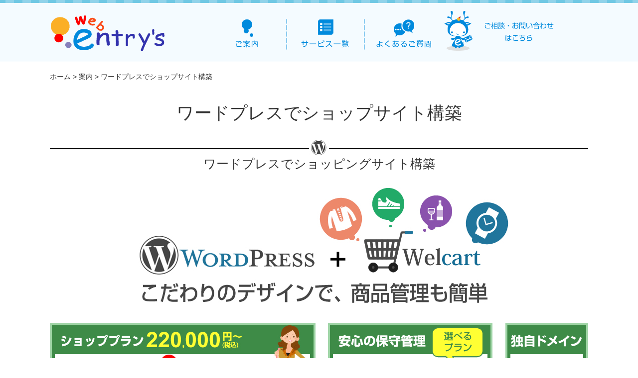

--- FILE ---
content_type: text/html; charset=UTF-8
request_url: https://entrys.jp/guidance/80/
body_size: 8645
content:
<!DOCTYPE HTML><html lang="ja"><head prefix="og: http://ogp.me/ns#">  <script async src="https://www.googletagmanager.com/gtag/js?id=G-8GM9B900MC"></script> <script>window.dataLayer = window.dataLayer || [];
  function gtag(){dataLayer.push(arguments);}
  gtag('js', new Date());
  gtag('config', 'G-8GM9B900MC');</script> <meta charset="UTF-8"><meta http-equiv="X-UA-Compatible" content="IE=edge"> <script>var meta = document.createElement('meta');
meta.setAttribute('name', 'viewport');
if (screen.width >= 768) {
meta.setAttribute('content', 'width=1200');
} else {
meta.setAttribute('content', 'width=device-width,initial-scale=1.0');
}
document.getElementsByTagName('head')[0].appendChild(meta);</script> <link media="all" href="https://entrys.jp/wp/wp-content/cache/autoptimize/css/autoptimize_b6e0e95b0d9b9f496a5336cb14f26594.css" rel="stylesheet"><title>ワードプレスでショップサイト構築 |  低価格で作成！充実サポートで安心運用！WordPressに実績のある奈良のホームページ制作会社ウェブエントリーズ</title><meta name="description" content="ワードプレスでショップサイト構築。低価格でスタイリッシュなホームページ！充実サポートで安心運用！WordPressに実績のある奈良のホームページ制作会社です。"><meta name="keywords" content="ワードプレスでショップサイト構築,WordPress,ワードプレス,保守,サポート,ホームページ制作,HP制作,Web制作,SEO,低価格,格安,奈良県"><meta property="og:type" content="website"><meta property="og:locale" content="ja_JP"><meta property="og:url" content="https://entrys.jp/guidance/80/"><meta property="og:site_name" content="制作会社ウェブエントリーズ"><meta property="og:image" content="https://entrys.jp/images/common/fb_ogp.png"><meta property="og:title" content="ワードプレスでショップサイト構築 |  低価格で作成！充実サポートで安心運用！WordPressに実績のある奈良のホームページ制作会社ウェブエントリーズ"><meta name="og:description" content="ワードプレスでショップサイト構築。低価格でスタイリッシュなホームページ！充実サポートで安心運用！WordPressに実績のある奈良のホームページ制作会社です。"><meta name="twitter:card" content="summary"><meta name="twitter:image" content="https://entrys.jp/images/common/twx_thumb.jpg"><meta property="twitter:title" content="ワードプレスでショップサイト構築 |  低価格で作成！充実サポートで安心運用！WordPressに実績のある奈良のホームページ制作会社ウェブエントリーズ"><meta name="twitter:description" content="ワードプレスでショップサイト構築。低価格でスタイリッシュなホームページ！充実サポートで安心運用！WordPressに実績のある奈良のホームページ制作会社です。"><link rel="icon" href="https://entrys.jp/images/common/favicon.ico"><link rel="pingback" href="https://entrys.jp/wp/xmlrpc.php"> <script>(function(){
  var html = document.getElementsByTagName('html')||[];
  html[0].classList.add('enable-javascript');
  window.addEventListener("load", function(){
    html[0].classList.add('window-load');
  }, false);
})();</script> <meta name='robots' content='max-image-preview:large' />  <script data-cfasync="false" data-pagespeed-no-defer>var gtm4wp_datalayer_name = "dataLayer";
	var dataLayer = dataLayer || [];</script> <link rel='dns-prefetch' href='//secure.gravatar.com' /><link rel='dns-prefetch' href='//stats.wp.com' /><link rel='dns-prefetch' href='//v0.wordpress.com' /><link rel="alternate" type="application/rss+xml" title="低価格で作成！充実サポートで安心運用！WordPressに実績のある奈良のホームページ制作会社ウェブエントリーズ &raquo; フィード" href="https://entrys.jp/feed/" /><link rel="alternate" type="application/rss+xml" title="低価格で作成！充実サポートで安心運用！WordPressに実績のある奈良のホームページ制作会社ウェブエントリーズ &raquo; コメントフィード" href="https://entrys.jp/comments/feed/" /><link rel="alternate" title="oEmbed (JSON)" type="application/json+oembed" href="https://entrys.jp/wp-json/oembed/1.0/embed?url=https%3A%2F%2Fentrys.jp%2Fguidance%2F80%2F" /><link rel="alternate" title="oEmbed (XML)" type="text/xml+oembed" href="https://entrys.jp/wp-json/oembed/1.0/embed?url=https%3A%2F%2Fentrys.jp%2Fguidance%2F80%2F&#038;format=xml" /><link rel='stylesheet' id='normalize-style-css' href='https://entrys.jp/css/normalize.css?ver=6.9' type='text/css' media='all' /><link rel='stylesheet' id='base-style-css' href='https://entrys.jp/css/base.css?ver=6.9' type='text/css' media='all' /><link rel='stylesheet' id='header-style-css' href='https://entrys.jp/css/header.css?ver=6.9' type='text/css' media='all' /><link rel='stylesheet' id='module-style-css' href='https://entrys.jp/css/module.css?ver=6.9' type='text/css' media='all' /><link rel='stylesheet' id='meanmenu-style-css' href='https://entrys.jp/css/meanmenu.css?ver=6.9' type='text/css' media='all' /><link rel='stylesheet' id='footer-style-css' href='https://entrys.jp/css/footer.css?ver=6.9' type='text/css' media='all' /> <script type="text/javascript" src="https://entrys.jp/wp/wp-includes/js/jquery/jquery.min.js?ver=3.7.1" id="jquery-core-js"></script> <script type="text/javascript" src="https://entrys.jp/wp/wp-includes/js/jquery/jquery-migrate.min.js?ver=3.4.1" id="jquery-migrate-js"></script> <link rel="https://api.w.org/" href="https://entrys.jp/wp-json/" /><link rel="alternate" title="JSON" type="application/json" href="https://entrys.jp/wp-json/wp/v2/posts/80" /><link rel="EditURI" type="application/rsd+xml" title="RSD" href="https://entrys.jp/wp/xmlrpc.php?rsd" /><link rel='shortlink' href='https://wp.me/p8kAqs-1i' />  <script data-cfasync="false" data-pagespeed-no-defer type="text/javascript">var dataLayer_content = {"pagePostType":"post","pagePostType2":"single-post","pageCategory":["guidance"],"pagePostAuthor":"itprobe"};
	dataLayer.push( dataLayer_content );</script> <script data-cfasync="false" data-pagespeed-no-defer type="text/javascript">(function(w,d,s,l,i){w[l]=w[l]||[];w[l].push({'gtm.start':
new Date().getTime(),event:'gtm.js'});var f=d.getElementsByTagName(s)[0],
j=d.createElement(s),dl=l!='dataLayer'?'&l='+l:'';j.async=true;j.src=
'//www.googletagmanager.com/gtm.js?id='+i+dl;f.parentNode.insertBefore(j,f);
})(window,document,'script','dataLayer','GTM-FVTVD8D');</script> <link rel="canonical" href="https://entrys.jp/guidance/80/"> <script>var google_map_api_key = "AIzaSyB6U-W9mTlAu02PouzzMZp-QZIcvS9Z2pE";</script> <!--[if lt IE 9]> <script type="text/javascript">document.write(unescape('%3Cscript src="' + ('https:' == document.location.protocol ? 'https://' : 'http://') + 'html5shiv.googlecode.com/svn/trunk/html5.js" %3E%3C/script%3E'));</script> <![endif]--> <script src="https://entrys.jp/js/respond.min.js"></script> <meta property="og:title" content="ワードプレスでショップサイト構築..."><meta property="og:type" content="article"><meta property="og:url" content="https://entrys.jp/guidance/80/"><meta property="og:description" content="  ワードプレスでショッピングサイト構築 
ショッピングサイトは、商品・顧客・受注・決済等、複合的な管理が必要です。
WordPress(ワードプレス)にショッピングサイト機能「Wel..."><meta property="og:site_name" content="低価格で作成！充実サポートで安心運用！WordPressに実績のある奈良のホームページ制作会社ウェブエントリーズ"><meta property="og:image" content="https://entrys.jp/images/common/fb_ogp.png"></head><body class="wp-singular post-template-default single single-post postid-80 single-format-standard wp-theme-cobra_21rwd"> <noscript><iframe src="https://www.googletagmanager.com/ns.html?id=GTM-FVTVD8D" height="0" width="0" style="display:none;visibility:hidden" aria-hidden="true"></iframe></noscript><div id="screen"><header id="header"><div id="header_inner_pc"><div class="h_logo"> <a href="https://entrys.jp"><img src="https://entrys.jp/images/common/h_logo.png" alt="WordPressに実績のある奈良のホームページ制作会社ウェブエントリーズ" width="230" height="95"></a></div><nav id="gnav"><ul><li><a href="https://entrys.jp/guidance/"><img src="https://entrys.jp/images/common/h_menu01_off.png" alt="サービス" width="156" height="95"></a></li><li><a href="https://entrys.jp/service/"><img src="https://entrys.jp/images/common/h_menu02_off.png" alt="制作の流れ" width="156" height="95"></a></li><li><a href="https://entrys.jp/faq/"><img src="https://entrys.jp/images/common/h_menu03_off.png" alt="よくあるご質問" width="156" height="95"></a></li><li><a href="https://entrys.jp/contact_us/"><img src="https://entrys.jp/images/common/h_tel_off.png" alt="お問い合わせ" width="266" height="95"></a></li></ul></nav></div><div class="ci_img"> <a href="https://entrys.jp"><img src="https://entrys.jp/images/common/logo_smp.png" alt="WordPressに実績のある奈良のホームページ制作会社ウェブエントリーズ" width="137" height="52"></a></div><nav id="gnav_mm"><div class="menu-gnav-container"><ul id="menu-gnav" class="menu"><li id="menu-item-1306" class="menu-item menu-item-type-custom menu-item-object-custom menu-item-1306"><a href="/wp/">HOME</a></li><li id="menu-item-1966" class="menu-item menu-item-type-taxonomy menu-item-object-category current-post-ancestor current-menu-parent current-post-parent menu-item-1966"><a href="https://entrys.jp/guidance/">案内</a></li><li id="menu-item-1979" class="menu-item menu-item-type-post_type menu-item-object-page current-menu-ancestor current-menu-parent current_page_parent current_page_ancestor menu-item-has-children menu-item-1979"><a href="https://entrys.jp/service/">サービス一覧</a><ul class="sub-menu"><li id="menu-item-1969" class="menu-item menu-item-type-post_type menu-item-object-post menu-item-1969"><a href="https://entrys.jp/guidance/449/">ベース制作プラン</a></li><li id="menu-item-1970" class="menu-item menu-item-type-post_type menu-item-object-post current-menu-item menu-item-1970"><a href="https://entrys.jp/guidance/80/" aria-current="page">ワードプレスでショップサイト構築</a></li><li id="menu-item-1968" class="menu-item menu-item-type-post_type menu-item-object-post menu-item-1968"><a href="https://entrys.jp/guidance/482/">データ納品プラン</a></li><li id="menu-item-1971" class="menu-item menu-item-type-post_type menu-item-object-post menu-item-1971"><a href="https://entrys.jp/guidance/92/">独自SSLサービス</a></li><li id="menu-item-66939" class="menu-item menu-item-type-post_type menu-item-object-page menu-item-66939"><a href="https://entrys.jp/lp/">ランディングページ制作</a></li><li id="menu-item-1975" class="menu-item menu-item-type-post_type menu-item-object-post menu-item-1975"><a href="https://entrys.jp/guidance/86/">パートナー様募集</a></li></ul></li><li id="menu-item-1976" class="menu-item menu-item-type-taxonomy menu-item-object-category menu-item-1976"><a href="https://entrys.jp/works/">制作実績</a></li><li id="menu-item-1964" class="menu-item menu-item-type-post_type menu-item-object-page menu-item-1964"><a href="https://entrys.jp/price/">料金一覧</a></li><li id="menu-item-1967" class="menu-item menu-item-type-taxonomy menu-item-object-category menu-item-1967"><a href="https://entrys.jp/faq/">よくあるご質問</a></li><li id="menu-item-1960" class="menu-item menu-item-type-post_type menu-item-object-page menu-item-1960"><a href="https://entrys.jp/office/">会社概要</a></li><li id="menu-item-1957" class="menu-item menu-item-type-post_type menu-item-object-page menu-item-1957"><a href="https://entrys.jp/inq_form/">ご相談・お問い合わせフォーム</a></li><li id="menu-item-1956" class="menu-item menu-item-type-post_type menu-item-object-page menu-item-1956"><a href="https://entrys.jp/order_form/">ご注文・お申込みフォーム</a></li><li id="menu-item-1959" class="menu-item menu-item-type-post_type menu-item-object-page menu-item-1959"><a href="https://entrys.jp/agreement/">サービス規約</a></li><li id="menu-item-1961" class="menu-item menu-item-type-post_type menu-item-object-page menu-item-1961"><a href="https://entrys.jp/policy/">個人情報保護方針</a></li></ul></div></nav></header><div id="container"><div id="contents"><div id="breadcrumbs" typeof="BreadcrumbList" vocab="https://schema.org/"><p><span typeof="v:Breadcrumb"><a rel="v:url" property="v:title" title="Go to 低価格で作成！充実サポートで安心運用！WordPressに実績のある奈良のホームページ制作会社ウェブエントリーズ." href="https://entrys.jp" class="home">ホーム</a></span> &gt; <span property="itemListElement" typeof="ListItem"><a property="item" typeof="WebPage" title="Go to the 案内 category archives." href="https://entrys.jp/guidance/" class="taxonomy category"><span property="name">案内</span></a><meta property="position" content="2"></span> &gt; <span property="itemListElement" typeof="ListItem"><span property="name">ワードプレスでショップサイト構築</span><meta property="position" content="3"></span></p></div><main id="main"><section><div class="post-80 post type-post status-publish format-standard has-post-thumbnail hentry category-guidance" id="post-80"><h1>ワードプレスでショップサイト構築</h1><div class="entry"><section><div class="line"><h2 class="h2wordpress">ワードプレスでショッピングサイト構築</h2></div><div class="single-body"><img decoding="async" src="/images/w_shop/img01.jpg" alt="ワードプレスでショッピングサイト構築"> <img decoding="async" src="/images/w_shop/img02.jpg" alt="ベースプラン220,000円（税込）～＋安心の保守管理＋独自ドメイン"></div><p>ショッピングサイトは、商品・顧客・受注・決済等、複合的な管理が必要です。<br /> WordPress(ワードプレス)にショッピングサイト機能「Welcart」を追加すれば、こだわりのオリジナルデザインで商品管理もお手軽なショップサイトが低コストで実現可能です。</p><p>●販売したい商品をどんどんアップ！安心の商品登録点数無制限！<br /> ●めんどうな商品登録も、ラクラク更新できます！画像のアップロードも簡単操作で時間短縮！<br /> ●会員システムも標準装備！キャンペーンや充実したショップ運営でリピーターを確保しましょう！<br /> ●お客様がスムーズに買い物しやすいショッピングカートを設置しています。<br /> ●基本デザイン及び初期設定を弊社にて行います。メインサイトに追加の場合は、テイストを合わせ、ショップサイトを作成いたします。<br /> <span class="red">●クレジット決済・コンビニ決済・代引き等、幅広く対応！</span></p><h3 class="service mt30"><span>初期制作</span></h3><p>初回のみ：<span style="color: #ff0000;"><strong>220,000円（税込）～</strong></span></p><p>基本デザイン5ページ作成及び初期設定＋10商品までの初回アップ<br /> （注）日々の受注や決済管理等、運用面に関しましては、お客様側にてご対応となります。</p><h3 class="service mt30"><span>保守管理</span></h3><p>●ホームページの修正・更新　●サーバー管理　●電話・メールでのサポート　●毎月5～30商品までの入れ替え</p><p>安心の保守管理です。<strong><span style="color: #ff0000;">※独自SSL認証<span style="color: #000000;">（http</span>s<span style="color: #000000;">://～）を</span>標準装備<span style="color: #000000;">いたしました</span>！</span></strong><br /> お客様のニーズに合わせ2つのプランをご用意いたしました。下記よりご参照下さい。<br /> ※サーバーの容量で選択。</p><div class="w-half"><div class="area_01"><div class="table_00"><table><tbody><tr><th scope="col">スタンダード</th></tr><tr><td scope="col"><span class="fsize18red">88,000円/年（税込）</span><br /> 月内3か所まで修正いたします。<br /> 【サーバー容量】30GB【メールアドレス】20個</td></tr></tbody></table></div></div><div class="area_02"><div class="table_00"><table><tbody><tr><th scope="col">プレミアム</th></tr><tr><td scope="col"><span class="fsize18red">165,000円/年（税込）</span><br /> 月内10か所まで修正いたします。<br /> 【サーバー容量】100GB【メールアドレス】無制限</td></tr></tbody></table></div></div></div><h3 class="service"><span>独自ドメイン</span></h3><div class="one-column-third"><div class="element_01"><div class="table_00"><table><tbody><tr><th scope="col">com / net / biz / info</th></tr><tr><td class="fsize18red" scope="col" align="center">3,300円/年（税込）</td></tr></tbody></table></div></div><div class="element_01"><div class="table_00"><table><tbody><tr><th scope="col">jp / asia</th></tr><tr><td class="fsize18red" scope="col" align="center">5,500円/年（税込）</td></tr></tbody></table></div></div><div class="element_02"><div class="table_00"><table><tbody><tr><th scope="col">co.jp / tv / pro</th></tr><tr><td class="fsize18red" scope="col" align="center">11,000円/年（税込）</td></tr></tbody></table></div></div></div><div class="w-half mt30"><div class="area_01"><a href="/inq_form/"><img decoding="async" src="/images/common/bn_inq.jpg" alt="ご相談・お問合はこちら"></a></div><div class="area_02"><a href="/order_form/"><img decoding="async" src="/images/common/bn_order.jpg" alt="ご注文・お申込はこちら"></a></div></div><div class="link_box mt30"><a href="/guidance/482/">ショッププランのデータ納品プランはこちら</a></div></section></div></div></section></main></div><div id="container-footer"></div></div> <a id="pageTop" href="#header"><img src="https://entrys.jp/images/common/pagetop.png" alt="ページトップへ" width="122" height="82"></a><footer id="footer" role="contentinfo"><div id="footer_inner_pc"><nav id="footer_link"><ul class="ul_01"><li><a href="https://entrys.jp">トップページ</a></li><li><a href="https://entrys.jp/guidance/">ご案内</a></li><li><a href="https://entrys.jp/service/">サービス一覧</a></li><li><a href="https://entrys.jp/faq/">よくあるご質問</a></li></ul><ul class="ul_01"><li><a href="https://entrys.jp/guidance/449/">ベースプラン</a></li><li><a href="https://entrys.jp/guidance/80/">ショッププラン</a></li><li><a href="https://entrys.jp/guidance/482/">データ納品プラン</a></li></ul><ul class="ul_01"><li>【ご新規のお客様】<ul><li><a href="https://entrys.jp/workflow/">制作の流れ</a></li><li><a href="https://entrys.jp/works/">制作実績</a></li><li><a href="https://entrys.jp/price/">料金表</a></li></ul></li></ul><ul class="ul_01"><li>【ご契約中のお客様】<ul><li><a href="https://entrys.jp/guidance/92/">独自SSLサービス</a></li><li><a href="http://seo-customer.jp/itprobe/login" target="_blank">SEOマイページ</a></li></ul></li></ul><ul class="ul_02"><li><a href="https://entrys.jp/guidance/86/">パートナー様募集</a></li><li><a href="https://entrys.jp/office/">会社概要</a></li><li><a href="https://entrys.jp/inq_form/">ご相談・お問合せ</a></li><li><a href="https://entrys.jp/order_form/">ご注文・お申込み</a></li><li><a href="https://entrys.jp/agreement/">サービス規約</a></li><li><a href="https://entrys.jp/policy/">個人情報保護方針</a></li></ul></nav></div><div class="f_copy">&copy; IT Probe Co.,Ltd.</div><div id="f_inq_menu"><ul><li><a href="https://entrys.jp/inq_form/"> <img src="https://entrys.jp/images/common/icon01.png" alt="ご相談・お問合せ" width="66" height="53"><br /> ご相談・お問合せ</a></li><li><a href="https://entrys.jp/order_form/"> <img src="https://entrys.jp/images/common/icon02.png" alt="ご注文・お申込み" width="66" height="53"><br /> ご注文・お申込み</a></li></ul></div> <script type="speculationrules">{"prefetch":[{"source":"document","where":{"and":[{"href_matches":"/*"},{"not":{"href_matches":["/wp/wp-*.php","/wp/wp-admin/*","/wp/wp-content/uploads/*","/wp/wp-content/*","/wp/wp-content/plugins/*","/wp/wp-content/themes/cobra_2.1rwd/*","/*\\?(.+)"]}},{"not":{"selector_matches":"a[rel~=\"nofollow\"]"}},{"not":{"selector_matches":".no-prefetch, .no-prefetch a"}}]},"eagerness":"conservative"}]}</script> <script type="text/javascript" id="quicklink-js-before">var quicklinkOptions = {"el":"","urls":[],"timeout":2000,"timeoutFn":"requestIdleCallback","priority":false,"origins":["entrys.jp"],"ignores":["feed\\=","\\\/feed\\\/","^https?:\\\/\\\/[^\\\/]+\\\/guidance\\\/80\\\/(#.*)?$","^https\\:\\\/\\\/entrys\\.jp\\\/wp\\\/wp\\-admin\\\/","^https\\:\\\/\\\/entrys\\.jp\\\/wp[^?#]+\\.php","\\\/wp\\\/wp\\-content",".*\\?.+"]};
var quicklinkOptions = {"el":"","urls":[],"timeout":2000,"timeoutFn":"requestIdleCallback","priority":false,"origins":["entrys.jp"],"ignores":["feed\\=","\\\/feed\\\/","^https?:\\\/\\\/[^\\\/]+\\\/guidance\\\/80\\\/(#.*)?$","^https\\:\\\/\\\/entrys\\.jp\\\/wp\\\/wp\\-admin\\\/","^https\\:\\\/\\\/entrys\\.jp\\\/wp[^?#]+\\.php","\\\/wp\\\/wp\\-content",".*\\?.+"]};
var quicklinkOptions = {"el":"","urls":[],"timeout":2000,"timeoutFn":"requestIdleCallback","priority":false,"origins":["entrys.jp"],"ignores":["feed\\=","\\\/feed\\\/","^https?:\\\/\\\/[^\\\/]+\\\/guidance\\\/80\\\/(#.*)?$","^https\\:\\\/\\\/entrys\\.jp\\\/wp\\\/wp\\-admin\\\/","^https\\:\\\/\\\/entrys\\.jp\\\/wp[^?#]+\\.php","\\\/wp\\\/wp\\-content",".*\\?.+"]};
var quicklinkOptions = {"el":"","urls":[],"timeout":2000,"timeoutFn":"requestIdleCallback","priority":false,"origins":["entrys.jp"],"ignores":["feed\\=","\\\/feed\\\/","^https?:\\\/\\\/[^\\\/]+\\\/guidance\\\/80\\\/(#.*)?$","^https\\:\\\/\\\/entrys\\.jp\\\/wp\\\/wp\\-admin\\\/","^https\\:\\\/\\\/entrys\\.jp\\\/wp[^?#]+\\.php","\\\/wp\\\/wp\\-content",".*\\?.+"]};
var quicklinkOptions = {"el":"","urls":[],"timeout":2000,"timeoutFn":"requestIdleCallback","priority":false,"origins":["entrys.jp"],"ignores":["feed\\=","\\\/feed\\\/","^https?:\\\/\\\/[^\\\/]+\\\/guidance\\\/80\\\/(#.*)?$","^https\\:\\\/\\\/entrys\\.jp\\\/wp\\\/wp\\-admin\\\/","^https\\:\\\/\\\/entrys\\.jp\\\/wp[^?#]+\\.php","\\\/wp\\\/wp\\-content",".*\\?.+"]};
var quicklinkOptions = {"el":"","urls":[],"timeout":2000,"timeoutFn":"requestIdleCallback","priority":false,"origins":["entrys.jp"],"ignores":["feed\\=","\\\/feed\\\/","^https?:\\\/\\\/[^\\\/]+\\\/guidance\\\/80\\\/(#.*)?$","^https\\:\\\/\\\/entrys\\.jp\\\/wp\\\/wp\\-admin\\\/","^https\\:\\\/\\\/entrys\\.jp\\\/wp[^?#]+\\.php","\\\/wp\\\/wp\\-content",".*\\?.+"]};
var quicklinkOptions = {"el":"","urls":[],"timeout":2000,"timeoutFn":"requestIdleCallback","priority":false,"origins":["entrys.jp"],"ignores":["feed\\=","\\\/feed\\\/","^https?:\\\/\\\/[^\\\/]+\\\/guidance\\\/80\\\/(#.*)?$","^https\\:\\\/\\\/entrys\\.jp\\\/wp\\\/wp\\-admin\\\/","^https\\:\\\/\\\/entrys\\.jp\\\/wp[^?#]+\\.php","\\\/wp\\\/wp\\-content",".*\\?.+"]};
var quicklinkOptions = {"el":"","urls":[],"timeout":2000,"timeoutFn":"requestIdleCallback","priority":false,"origins":["entrys.jp"],"ignores":["feed\\=","\\\/feed\\\/","^https?:\\\/\\\/[^\\\/]+\\\/guidance\\\/80\\\/(#.*)?$","^https\\:\\\/\\\/entrys\\.jp\\\/wp\\\/wp\\-admin\\\/","^https\\:\\\/\\\/entrys\\.jp\\\/wp[^?#]+\\.php","\\\/wp\\\/wp\\-content",".*\\?.+"]};
//# sourceURL=quicklink-js-before</script> <script type="text/javascript" src="https://entrys.jp/wp/wp-content/plugins/quicklink/quicklink.min.js?ver=0.10.4" id="quicklink-js" async></script> <script type="text/javascript" src="https://entrys.jp/wp/wp-content/plugins/enlighter/cache/enlighterjs.min.js?ver=PlyBT00sQGGxiEh" id="enlighterjs-js"></script> <script type="text/javascript" id="enlighterjs-js-after">!function(e,n){if("undefined"!=typeof EnlighterJS){var o={"selectors":{"block":"pre.EnlighterJSRAW","inline":"code.EnlighterJSRAW"},"options":{"indent":4,"ampersandCleanup":true,"linehover":true,"rawcodeDbclick":false,"textOverflow":"break","linenumbers":true,"theme":"enlighter","language":"generic","retainCssClasses":false,"collapse":false,"toolbarOuter":"","toolbarTop":"{BTN_RAW}{BTN_COPY}{BTN_WINDOW}{BTN_WEBSITE}","toolbarBottom":""}};(e.EnlighterJSINIT=function(){EnlighterJS.init(o.selectors.block,o.selectors.inline,o.options)})()}else{(n&&(n.error||n.log)||function(){})("Error: EnlighterJS resources not loaded yet!")}}(window,console);
!function(e,n){if("undefined"!=typeof EnlighterJS){var o={"selectors":{"block":"pre.EnlighterJSRAW","inline":"code.EnlighterJSRAW"},"options":{"indent":4,"ampersandCleanup":true,"linehover":true,"rawcodeDbclick":false,"textOverflow":"break","linenumbers":true,"theme":"enlighter","language":"generic","retainCssClasses":false,"collapse":false,"toolbarOuter":"","toolbarTop":"{BTN_RAW}{BTN_COPY}{BTN_WINDOW}{BTN_WEBSITE}","toolbarBottom":""}};(e.EnlighterJSINIT=function(){EnlighterJS.init(o.selectors.block,o.selectors.inline,o.options)})()}else{(n&&(n.error||n.log)||function(){})("Error: EnlighterJS resources not loaded yet!")}}(window,console);
!function(e,n){if("undefined"!=typeof EnlighterJS){var o={"selectors":{"block":"pre.EnlighterJSRAW","inline":"code.EnlighterJSRAW"},"options":{"indent":4,"ampersandCleanup":true,"linehover":true,"rawcodeDbclick":false,"textOverflow":"break","linenumbers":true,"theme":"enlighter","language":"generic","retainCssClasses":false,"collapse":false,"toolbarOuter":"","toolbarTop":"{BTN_RAW}{BTN_COPY}{BTN_WINDOW}{BTN_WEBSITE}","toolbarBottom":""}};(e.EnlighterJSINIT=function(){EnlighterJS.init(o.selectors.block,o.selectors.inline,o.options)})()}else{(n&&(n.error||n.log)||function(){})("Error: EnlighterJS resources not loaded yet!")}}(window,console);
!function(e,n){if("undefined"!=typeof EnlighterJS){var o={"selectors":{"block":"pre.EnlighterJSRAW","inline":"code.EnlighterJSRAW"},"options":{"indent":4,"ampersandCleanup":true,"linehover":true,"rawcodeDbclick":false,"textOverflow":"break","linenumbers":true,"theme":"enlighter","language":"generic","retainCssClasses":false,"collapse":false,"toolbarOuter":"","toolbarTop":"{BTN_RAW}{BTN_COPY}{BTN_WINDOW}{BTN_WEBSITE}","toolbarBottom":""}};(e.EnlighterJSINIT=function(){EnlighterJS.init(o.selectors.block,o.selectors.inline,o.options)})()}else{(n&&(n.error||n.log)||function(){})("Error: EnlighterJS resources not loaded yet!")}}(window,console);
!function(e,n){if("undefined"!=typeof EnlighterJS){var o={"selectors":{"block":"pre.EnlighterJSRAW","inline":"code.EnlighterJSRAW"},"options":{"indent":4,"ampersandCleanup":true,"linehover":true,"rawcodeDbclick":false,"textOverflow":"break","linenumbers":true,"theme":"enlighter","language":"generic","retainCssClasses":false,"collapse":false,"toolbarOuter":"","toolbarTop":"{BTN_RAW}{BTN_COPY}{BTN_WINDOW}{BTN_WEBSITE}","toolbarBottom":""}};(e.EnlighterJSINIT=function(){EnlighterJS.init(o.selectors.block,o.selectors.inline,o.options)})()}else{(n&&(n.error||n.log)||function(){})("Error: EnlighterJS resources not loaded yet!")}}(window,console);
!function(e,n){if("undefined"!=typeof EnlighterJS){var o={"selectors":{"block":"pre.EnlighterJSRAW","inline":"code.EnlighterJSRAW"},"options":{"indent":4,"ampersandCleanup":true,"linehover":true,"rawcodeDbclick":false,"textOverflow":"break","linenumbers":true,"theme":"enlighter","language":"generic","retainCssClasses":false,"collapse":false,"toolbarOuter":"","toolbarTop":"{BTN_RAW}{BTN_COPY}{BTN_WINDOW}{BTN_WEBSITE}","toolbarBottom":""}};(e.EnlighterJSINIT=function(){EnlighterJS.init(o.selectors.block,o.selectors.inline,o.options)})()}else{(n&&(n.error||n.log)||function(){})("Error: EnlighterJS resources not loaded yet!")}}(window,console);
!function(e,n){if("undefined"!=typeof EnlighterJS){var o={"selectors":{"block":"pre.EnlighterJSRAW","inline":"code.EnlighterJSRAW"},"options":{"indent":4,"ampersandCleanup":true,"linehover":true,"rawcodeDbclick":false,"textOverflow":"break","linenumbers":true,"theme":"enlighter","language":"generic","retainCssClasses":false,"collapse":false,"toolbarOuter":"","toolbarTop":"{BTN_RAW}{BTN_COPY}{BTN_WINDOW}{BTN_WEBSITE}","toolbarBottom":""}};(e.EnlighterJSINIT=function(){EnlighterJS.init(o.selectors.block,o.selectors.inline,o.options)})()}else{(n&&(n.error||n.log)||function(){})("Error: EnlighterJS resources not loaded yet!")}}(window,console);
!function(e,n){if("undefined"!=typeof EnlighterJS){var o={"selectors":{"block":"pre.EnlighterJSRAW","inline":"code.EnlighterJSRAW"},"options":{"indent":4,"ampersandCleanup":true,"linehover":true,"rawcodeDbclick":false,"textOverflow":"break","linenumbers":true,"theme":"enlighter","language":"generic","retainCssClasses":false,"collapse":false,"toolbarOuter":"","toolbarTop":"{BTN_RAW}{BTN_COPY}{BTN_WINDOW}{BTN_WEBSITE}","toolbarBottom":""}};(e.EnlighterJSINIT=function(){EnlighterJS.init(o.selectors.block,o.selectors.inline,o.options)})()}else{(n&&(n.error||n.log)||function(){})("Error: EnlighterJS resources not loaded yet!")}}(window,console);
//# sourceURL=enlighterjs-js-after</script> <script type="text/javascript" id="jetpack-stats-js-before">_stq = window._stq || [];
_stq.push([ "view", JSON.parse("{\"v\":\"ext\",\"blog\":\"123117272\",\"post\":\"80\",\"tz\":\"9\",\"srv\":\"entrys.jp\",\"j\":\"1:15.3.1\"}") ]);
_stq.push([ "clickTrackerInit", "123117272", "80" ]);
_stq = window._stq || [];
_stq.push([ "view", JSON.parse("{\"v\":\"ext\",\"blog\":\"123117272\",\"post\":\"80\",\"tz\":\"9\",\"srv\":\"entrys.jp\",\"j\":\"1:15.3.1\"}") ]);
_stq.push([ "clickTrackerInit", "123117272", "80" ]);
_stq = window._stq || [];
_stq.push([ "view", JSON.parse("{\"v\":\"ext\",\"blog\":\"123117272\",\"post\":\"80\",\"tz\":\"9\",\"srv\":\"entrys.jp\",\"j\":\"1:15.3.1\"}") ]);
_stq.push([ "clickTrackerInit", "123117272", "80" ]);
_stq = window._stq || [];
_stq.push([ "view", JSON.parse("{\"v\":\"ext\",\"blog\":\"123117272\",\"post\":\"80\",\"tz\":\"9\",\"srv\":\"entrys.jp\",\"j\":\"1:15.3.1\"}") ]);
_stq.push([ "clickTrackerInit", "123117272", "80" ]);
_stq = window._stq || [];
_stq.push([ "view", JSON.parse("{\"v\":\"ext\",\"blog\":\"123117272\",\"post\":\"80\",\"tz\":\"9\",\"srv\":\"entrys.jp\",\"j\":\"1:15.3.1\"}") ]);
_stq.push([ "clickTrackerInit", "123117272", "80" ]);
_stq = window._stq || [];
_stq.push([ "view", JSON.parse("{\"v\":\"ext\",\"blog\":\"123117272\",\"post\":\"80\",\"tz\":\"9\",\"srv\":\"entrys.jp\",\"j\":\"1:15.3.1\"}") ]);
_stq.push([ "clickTrackerInit", "123117272", "80" ]);
_stq = window._stq || [];
_stq.push([ "view", JSON.parse("{\"v\":\"ext\",\"blog\":\"123117272\",\"post\":\"80\",\"tz\":\"9\",\"srv\":\"entrys.jp\",\"j\":\"1:15.3.1\"}") ]);
_stq.push([ "clickTrackerInit", "123117272", "80" ]);
_stq = window._stq || [];
_stq.push([ "view", JSON.parse("{\"v\":\"ext\",\"blog\":\"123117272\",\"post\":\"80\",\"tz\":\"9\",\"srv\":\"entrys.jp\",\"j\":\"1:15.3.1\"}") ]);
_stq.push([ "clickTrackerInit", "123117272", "80" ]);
//# sourceURL=jetpack-stats-js-before</script> <script type="text/javascript" src="https://stats.wp.com/e-202603.js" id="jetpack-stats-js" defer="defer" data-wp-strategy="defer"></script> <script type="text/javascript" src="https://entrys.jp/wp/wp-includes/js/comment-reply.min.js?ver=6.9" id="comment-reply-js" async="async" data-wp-strategy="async" fetchpriority="low"></script> <script id="wp-emoji-settings" type="application/json">{"baseUrl":"https://s.w.org/images/core/emoji/17.0.2/72x72/","ext":".png","svgUrl":"https://s.w.org/images/core/emoji/17.0.2/svg/","svgExt":".svg","source":{"concatemoji":"https://entrys.jp/wp/wp-includes/js/wp-emoji-release.min.js?ver=6.9"}}</script> <script type="module">/*! This file is auto-generated */
const a=JSON.parse(document.getElementById("wp-emoji-settings").textContent),o=(window._wpemojiSettings=a,"wpEmojiSettingsSupports"),s=["flag","emoji"];function i(e){try{var t={supportTests:e,timestamp:(new Date).valueOf()};sessionStorage.setItem(o,JSON.stringify(t))}catch(e){}}function c(e,t,n){e.clearRect(0,0,e.canvas.width,e.canvas.height),e.fillText(t,0,0);t=new Uint32Array(e.getImageData(0,0,e.canvas.width,e.canvas.height).data);e.clearRect(0,0,e.canvas.width,e.canvas.height),e.fillText(n,0,0);const a=new Uint32Array(e.getImageData(0,0,e.canvas.width,e.canvas.height).data);return t.every((e,t)=>e===a[t])}function p(e,t){e.clearRect(0,0,e.canvas.width,e.canvas.height),e.fillText(t,0,0);var n=e.getImageData(16,16,1,1);for(let e=0;e<n.data.length;e++)if(0!==n.data[e])return!1;return!0}function u(e,t,n,a){switch(t){case"flag":return n(e,"\ud83c\udff3\ufe0f\u200d\u26a7\ufe0f","\ud83c\udff3\ufe0f\u200b\u26a7\ufe0f")?!1:!n(e,"\ud83c\udde8\ud83c\uddf6","\ud83c\udde8\u200b\ud83c\uddf6")&&!n(e,"\ud83c\udff4\udb40\udc67\udb40\udc62\udb40\udc65\udb40\udc6e\udb40\udc67\udb40\udc7f","\ud83c\udff4\u200b\udb40\udc67\u200b\udb40\udc62\u200b\udb40\udc65\u200b\udb40\udc6e\u200b\udb40\udc67\u200b\udb40\udc7f");case"emoji":return!a(e,"\ud83e\u1fac8")}return!1}function f(e,t,n,a){let r;const o=(r="undefined"!=typeof WorkerGlobalScope&&self instanceof WorkerGlobalScope?new OffscreenCanvas(300,150):document.createElement("canvas")).getContext("2d",{willReadFrequently:!0}),s=(o.textBaseline="top",o.font="600 32px Arial",{});return e.forEach(e=>{s[e]=t(o,e,n,a)}),s}function r(e){var t=document.createElement("script");t.src=e,t.defer=!0,document.head.appendChild(t)}a.supports={everything:!0,everythingExceptFlag:!0},new Promise(t=>{let n=function(){try{var e=JSON.parse(sessionStorage.getItem(o));if("object"==typeof e&&"number"==typeof e.timestamp&&(new Date).valueOf()<e.timestamp+604800&&"object"==typeof e.supportTests)return e.supportTests}catch(e){}return null}();if(!n){if("undefined"!=typeof Worker&&"undefined"!=typeof OffscreenCanvas&&"undefined"!=typeof URL&&URL.createObjectURL&&"undefined"!=typeof Blob)try{var e="postMessage("+f.toString()+"("+[JSON.stringify(s),u.toString(),c.toString(),p.toString()].join(",")+"));",a=new Blob([e],{type:"text/javascript"});const r=new Worker(URL.createObjectURL(a),{name:"wpTestEmojiSupports"});return void(r.onmessage=e=>{i(n=e.data),r.terminate(),t(n)})}catch(e){}i(n=f(s,u,c,p))}t(n)}).then(e=>{for(const n in e)a.supports[n]=e[n],a.supports.everything=a.supports.everything&&a.supports[n],"flag"!==n&&(a.supports.everythingExceptFlag=a.supports.everythingExceptFlag&&a.supports[n]);var t;a.supports.everythingExceptFlag=a.supports.everythingExceptFlag&&!a.supports.flag,a.supports.everything||((t=a.source||{}).concatemoji?r(t.concatemoji):t.wpemoji&&t.twemoji&&(r(t.twemoji),r(t.wpemoji)))});
//# sourceURL=https://entrys.jp/wp/wp-includes/js/wp-emoji-loader.min.js</script> </footer></div> <script src="https://entrys.jp/js/smoothScroll.js"></script> <script src="https://entrys.jp/js/pagetop.js"></script> <script src="https://entrys.jp/js/jquery.meanmenu.js"></script> <script>jQuery(document).ready(function () {
    jQuery('#gnav_mm').meanmenu();
});</script> <script>var ua = navigator.userAgent.toLowerCase();
var isMobile = /iphone/.test(ua)||/android(.+)?mobile/.test(ua);

if (!isMobile) {
    jQuery('a[href^="tel:"]').on('click', function(e) {
        e.preventDefault();
    });
}</script>  <script>function smartRollover() {
	if(document.getElementsByTagName) {
		var images = document.getElementsByTagName("img");
		for(var i=0; i < images.length; i++) {
			if(images[i].getAttribute("src").match("_off."))
			{
				images[i].onmouseover = function() {
					this.setAttribute("src", this.getAttribute("src").replace("_off.", "_on."));
				}
				images[i].onmouseout = function() {
					this.setAttribute("src", this.getAttribute("src").replace("_on.", "_off."));
				}
			}
		}
	}
}
if(window.addEventListener) {
	window.addEventListener("load", smartRollover, false);
}
else if(window.attachEvent) {
	window.attachEvent("onload", smartRollover);
}</script> </body></html>

--- FILE ---
content_type: text/css
request_url: https://entrys.jp/css/base.css?ver=6.9
body_size: 1440
content:
@charset "utf-8";

/*==========================================
File name: base.css
Editors: IT-Probe
Last Editor: IT-Probe
Date: 2015.10.24
========================================== */

* {
	margin: 0;
	padding: 0;
}

a{
	color: #333;
	text-decoration:none;
}
a:hover{
	color: #09F;
	text-decoration:none;
}


body {
	color: #333333;
	font-family: Meiryo, "メイリオ","Hiragino Kaku Gothic Pro W3", "ヒラギノ角ゴ Pro W3",Osaka,"MS P Gothic", "ＭＳ Ｐゴシック",sans-serif;
	font-size: 100%;
	height: 100%;
	margin: 0;
	padding: 0 0 0 0;
	text-align: center;
}

#screen{
	position: relative;
	min-height: 100%;  
    height: auto !important;  
    height: 100%;
	text-align: left;
}

#container{
	overflow: hidden;
	margin: 0 auto;
	clear: both;
}


#contents{
	clear: both;
	text-align: left;
	min-height: 600px;
}



#contents p{
	margin: 0 0 10px 0;
}


/* ------------------------------------------------
メインコンテンツ　(デザインはmodule.cssで)
------------------------------------------------ */

section,
.section{
	clear: both;
	overflow: hidden;
	text-align: left;
	
}

section p,
section ul,
.section p,
.section ul{
	text-align: left;
}

section h1 a,
section h2 a,
section h3 a{
	text-decoration: none;
}

section h1 a:hover,
section h2 a:hover,
section h3 a:hover,
section h2 a:hover{
	text-decoration: underline;
}

/* --ぱんくずリスト--------------------------- */

#breadcrumbs{
	margin: 0 0 10px;
}

#breadcrumbs p{
	margin: 0;
	font-size: 0.9em;
}
/* ------------------------------------------- */


/* ==============================================

Clear Fix

============================================== */

.clear{
	clear: both;
}


/* modern browsers */

.clearfix:after,
#container:after,
#header:after,
#footer:after,
#contents:after{
	content: " ";
	display: block;
	height: 0;
	clear: both;
	visibility: hidden;
	font-size: 0.1em;
	line-height: 0;
}

/* IE7 */

.clearfix,
#container,
#header,
#footer,
#contents{
	display: inline-block;
}

/* legacy IE */

* html .clearfix,
* html #container,
* html #footer,
* html #contents{
	height: 1%;
}

.clearfix,
#container,
#header,
#footer,
#contents{
	display: block;
}


/* ==============================================

カラー、サイズ、ライン など　微調整用

============================================== */

/*カラー*/

.black{ color:#000;}
.red{
	color:#F00;
}
.blue{ color:#06F;}
.orange{ color:#F60;}
.green{ color:#060;}
.pink{ color:#F39;}
.yellow{ color:#FF3;}
.purple{ color:#73329A;}

 /*サイズ*/

.fsize10{ font-size:10px!important;}
.fsize11{ font-size:11px!important;}
.fsize12{ font-size:12px!important;}
.fsize13{ font-size:13px!important;}
.fsize14{ font-size:14px!important;}
.fsize15{ font-size:15px!important;}
.fsize16{ font-size:16px!important;}
.fsize16blak {
	font-size:16px;
	color: #000;
}

.fsize18{ font-size:18px;}
.fsize18blak {
	font-size:20px;
	color: #000;
}
.fsize18red {
	font-size:20px;
	color: #F00;
}

.fsize21{ font-size:21px!important;}
.fsize21center {
	font-size:21px!important;
	text-align: center;
	width: 780px;
}
.fsize35{ font-size:35px!important;}

.f_center {
	text-align: center;
}



/*文字配置*/

.textc{ text-align:center!important;}
.textr{ text-align:right!important;}
.textl{ text-align:left!important;}

/*余白微調整*/
.no_margin{ margin:0!important;}

.mt0{ margin-top:0px!important;}
.mt5{ margin-top:5px!important;}
.mt10{ margin-top:10px!important;}
.mt15{ margin-top:15px!important;}
.mt20{ margin-top:20px!important;}
.mt30{ margin-top:30px!important;}
.mt80{ margin-top:80px!important;}

.mb0{ margin-bottom:0px!important;}
.mb5{ margin-bottom:5px!important;}
.mb10{ margin-bottom:10px!important;}
.mb15{ margin-bottom:15px!important;}
.mb20{ margin-bottom:20px!important;}
.mb30{ margin-bottom:30px!important;}


 /*枠*/

.waku_blue{
	border:#09C dotted 1px;
	padding:13px;
	background:#DBF0FF;}

/* ==============================================

リスト

============================================== */

/**チェックマーク**/
.list_type01{
	clear:both;
	overflow:hidden;}

.list_type01 li{
	background:url(../images/common/li01.jpg) no-repeat 0 0px;
	font-size:16px;
	padding-left:23px;}
	
.list_type01 li + li{ margin-top:7px;}	




/**下線（ご案内用タイプ）**/
.list_type02{
	clear:both;
	overflow:hidden;}

.list_type02 li{
	font-size:19px;
	padding:0 0 5px 7px;
	border-bottom:#666 dotted 1px;}
	
.list_type02 li + li{ margin-top:15px;}	

.list_type02 li a,
.list_type02 li a:hover{
	text-decoration:none;}

.site {
	text-align: center;
	margin-bottom: 20px;
	display:flex;
	justify-content:space-between;
	align-items:center;
	width:calc(100% - 40px);
	max-width: 900px;
	margin-left:auto;
	margin-right:auto;
	flex-flow: column;
	transition: all .2s;
}

.site a:hover {
	opacity: .8;
	transition: all .2s;
}

.site img {
	width:100%;
	max-width: 420px;
	border:solid 1px #ddd;
}

@media screen and (min-width:768px) {
.site {
	flex-flow: row;
	align-items: flex-start;
}
		
}

--- FILE ---
content_type: text/css
request_url: https://entrys.jp/css/header.css?ver=6.9
body_size: 418
content:
@charset "utf-8";

/*==========================================
File name: header.css
Editors: IT-Probe
Last Editor: IT-Probe
Date: 2015.10.24
========================================== */

#header{
	width: 100%;
}


#header_inner {
	margin: 0 auto;
}

/* コーポレートロゴ・サイト名 */

#top_logo h1,
#top_logo img{
	margin: 0;
	padding: 0;
}

/* 電話番号、住所等の掲載 */
#header_info{
	margin: 0;
	padding: 0;
}

/* header-smp */
@media screen and (max-width:767px) {
	
#header{
	padding-top: 52px;
	height: auto;
}

#header_inner_pc {
	display:none; 
}

.ci_img{
	position: absolute;
	top: 0;
	left: 0;
	z-index: 1000000;
	width: 20%;
	height: auto;
	-webkit-border-bottom-right-radius: 5px;
	-moz-radius-borderbottom: 5px;
	border-bottom-right-radius: 5px;
}

/* 
.ci_img img{
	width: auto;
	height:100%;
	max-height:52px;
}
*/
.ci_img img{
	width: auto;
	height:52px;
	max-height:52px;
}
	
} /* header-smp */

/* header-pc */
@media screen and (min-width:768px) {
#header{
	background:url(../images/common/h_bg.png) repeat-x top;
	height:125px;
}
#keyvisual {
/*	margin-top: 80px;*/
}

#header {

/*	position: fixed;
	top: 0;
	z-index: 2;*/
}


#header_inner_pc {
	width: 1080px;
	margin:0px auto;
	padding-top:17px;
	text-align: left;
	clear:both;
	overflow:hidden;
}


.h_logo{
	float:left;
	width:230px;}


#gnav{
	float:right;
	width:760px;
	height:95px;
}

#gnav ul{
}

#gnav li{
	list-style-type: none;
	display: inline;
/*	float:left;*/

}



#header_inner_smp {
	display:none; 
}

.ci_img{
	display: none;
}
#gnav_mm{
	display: none!important;
}

	
} /* header-pc */



--- FILE ---
content_type: text/css
request_url: https://entrys.jp/css/module.css?ver=6.9
body_size: 6463
content:
@charset "utf-8";

/*==========================================
File name: module.css
Editors: IT-Probe
Last Editor: IT-Probe
Date: 2015.10.24
========================================== */

#contents{
	padding: 0 15px;

}

/* ------------------------------------------------
メインイメージ
------------------------------------------------ */

#keyvisual{
	padding: 0;
	margin-right: auto;
	margin-left: auto;
}


#keyvisual img{
	margin: 0;
	padding: 0;
	width: 100%;
	height: auto;
	vertical-align: top;
}

/* ***** 必須設定 ************************ */

section,
.section{
	margin: 0 0 30px 0;
}

.entry,
.entry-body{
	overflow: hidden;

}


.section_in{
	margin: 0 auto;
	overflow: hidden;
}



/* --投稿記事内のリスト----------------------- */

.entry ul {
	}

.entry ul li{
	}

.entry ol {
	}

.entry ol li {
	}

/* ------------------------------------------- */

.h2orange  {
	background-image: url(../images/common/h2orange.jpg);
	background-position: center top;
	font-size: 25px;
	background-repeat: no-repeat;
	text-align: center;
	padding-top: 32px;
	font-weight: normal;
}
.h2blue {
	background-image: url(../images/common/h2blue.jpg);
	background-position: center top;
	font-size: 25px;
	background-repeat: no-repeat;
	text-align: center;
	padding-top: 32px;
	font-weight: normal;
}
.h2green {
	background-image: url(../images/common/h2green.jpg);
	background-position: center top;
	font-size: 25px;
	background-repeat: no-repeat;
	text-align: center;
	padding-top: 32px;
	font-weight: normal;
}
.h2wordpress {
	background-image: url(../images/common/h2wordpress.jpg);
	background-position: center top;
	font-size: 25px;
	background-repeat: no-repeat;
	text-align: center;
	padding-top: 32px;
	font-weight: normal;
}


.line {
	background: url(../images/common/line.jpg) no-repeat;
	/*height: 57px;*/
	margin-bottom: 15px;
}


.section-title{
	margin: 0 0 30px;
	text-align: center;
	position: relative;
}

.section-title span {
	background-color: #FFF;
	padding: 0 10px;
}

#mainContents_02 h1{
	text-align: left;
	background: url(../images/common/h2blue.jpg) no-repeat top left;
	font-size: 1.2em;
	padding-left: 40px;
	line-height: 40px;
	border: none;
}

.category-wordpress_lab #mainContents_02 h1,
#mainContents_02 .category-wordpress_lab h1,

.category-wp-column #mainContents_02 h1,
#mainContents_02 .category-wp-column h1,

.category-wp-information #mainContents_02 h1,
#mainContents_02 .category-wp-information h1,

.category-wp-plugins #mainContents_02 h1,
#mainContents_02 .category-wp-plugins h1,

.category-welcart #mainContents_02 h1,
#mainContents_02 .category-welcart h1,

.category-wp-tests #mainContents_02 h1,
#mainContents_02 .category-wp-tests h1,

.category-wp-tips #mainContents_02 h1,
#mainContents_02 .category-wp-tips h1,

.category-wp-troubles #mainContents_02 h1,
#mainContents_02 .category-wp-troubles h1{
	background: url(../images/wordpress/hd_wp.jpg) no-repeat top left;
	min-height: 50px;
}

#mainContents_02 h2{
	border-left: solid 10px #1EB9EE; 
	color: #1EB9EE;
	padding-left: 10px;
	margin-bottom: 15px;
}

#mainContents_02 h2 a{
	color: #1EB9EE;
}

#mainContents_02 small{
	margin-bottom: 20px;
	display: inline-block;
}

.author_ico{
	overflow: hidden;
	margin-bottom: 15px;
}

/**タイトル装飾*************************/

/*黒塗り背景*/

.title_type01{
	margin-bottom:10px;
}

.title_type01 span{
	font-size: 14px;
	color: #FFF;
	background-color: #444444;
	padding: 5px;
}

section h3{
	font-size: 22px;
	line-height: 1.5;
	color: #191919;

}

.home section h3{
}


/* ------------------------------------------------
サイドバー
------------------------------------------------ */

#columnRight{
	overflow: hidden;
	margin: 0 0 10px 0;
}

#columnRight form {
	margin: 0;
	}

#columnRight ul{
	margin: 0;
	padding: 0;
	}

#columnRight ul li {
	list-style-type: none;
	}

#columnRight #widget_area{
}

#columnRight #widget_area ul ul{
	margin: 0 0 20px 40px;
}

#columnRight #widget_area ul ul li{
	font-size: 1.0em;
}

#columnRight #widget_area ul ul li li:before {
	content: " - ";
}

#columnRight #widget_area ul ul ul, #columnRight #widget_area ul ol {
	margin: 0 0 0 10px;
	}

#columnRight section{
	overflow: hidden;
	margin: 0 0 10px 0;
}


/* --サイドバーの見出し-------------------------- */

#widget_area .side_hd p{
	padding: 0 0 0 35px;
	margin: 0 0 10px 0;

}

#widget_area li .side_hd p{
	background: url(../images/common/h2orange.jpg) no-repeat;
}

#widget_area li:nth-child(2n) .side_hd p{
	background: url(../images/common/h2blue.jpg) no-repeat;
}

#widget_area li:nth-child(3n) .side_hd p{
	background: url(../images/common/h2green.jpg) no-repeat;
}

/* --------------------------------------------- */

#snav{
	margin: 0 0 10px 0!important;
}

#snav li{
	text-align: center;
	margin: 0 0 5px 0!important;
	
}

#snav li a{
	display: block;
	
}

#snav li a:hover{
}


/* *********************************************** */

/* ------------------------------------------------
width 100% 画像幅100%
sectionに枠, 画像幅100%
------------------------------------------------ */
.single-body,
.entry_single-body{
	width: 100%;
	overflow: hidden;
}
.single-body img,
.entry_single-body img{
	width: 100%!important;
	max-width: 100%!important;
	height: auto;
	margin: 0 0 5px 0;
}

/* ------------------------------------------------
width 100%, バナー×2 横並べ
------------------------------------------------ */

.half{
	width: 100%;
	overflow: hidden;
}

.half .element_01,
.half .element_02{
	overflow: hidden;
}

.half .element_01 img,
.half .element_02 img{
	margin: 0 0 0 0;
	width: 100%;
	height: auto;
}

/* ------------------------------------------------
sectionに枠, バナー×2 横並べ
------------------------------------------------ */

.entry_half{
	width: 100%;
	margin: 0 auto;
}

.entry_half .element_01,
.entry_half .element_02{
	overflow: hidden;
}

.entry_half .element_01 img,
.entry_half .element_02 img{
	margin: 0 0 0 0;
	width: 100%;
	height: auto;
}

/* ------------------------------------------------
width 100%, イメージ×3 横並べ
------------------------------------------------ */

.third{
	width: 100%;
	overflow: hidden;
	margin: 0 auto;
}

.third .element_01,
.third .element_02{
	overflow: hidden;
}

.third .element_01 img,
.third .element_02 img{
	margin: 0 0 0 0;
	width: 100%;
	height: auto;
}

/* ------------------------------------------------
sectionに枠, イメージ×3 横並べ
------------------------------------------------ */

.entry_third{
	width: 100%;
	overflow: hidden;
	margin: 0 auto;
}

.entry_third .element_01,
.entry_third .element_02{
	overflow: hidden;
}

.entry_third .element_01 img,
.entry_third .element_02 img{
	margin: 0 0 0 0;
	width: 100%;
	height: auto;
}

/* ------------------------------------------------
width 100%, イメージ×3 横並べ liquid
------------------------------------------------ */

.third-liquid{
	width: 100%;
	overflow: hidden;
	margin: 0 auto;
}

.third-liquid .element_01,
.third-liquid .element_02{
	overflow: hidden;
}

.third-liquid .element_01 img,
.third-liquid .element_02 img{
	margin: 0 0 0 0;
	width: 100%;
	height: auto;
}

.third-liquid .element_01,
.third-liquid .element_02{
	width: 30%;
}


.third-liquid .element_01{
	float: left;
	margin: 0 5% 0 0;
}

.third-liquid .element_02{
	float: right;
}

/* ------------------------------------------------
sectionに枠, イメージ×3 横並べ liquid
------------------------------------------------ */

.entry-third-liquid{
	width: 100%;
	overflow: hidden;
	margin: 0 auto;
}

.entry-third-liquid .element_01,
.entry-third-liquid .element_02{
	overflow: hidden;
}

.entry-third-liquid .element_01 img,
.entry-third-liquid .element_02 img{
	margin: 0 0 0 0;
	width: 100%;
	height: auto;
}

.entry-third-liquid .element_01,
.entry-third-liquid .element_02{
	width: 30%;
}

.entry-third-liquid .element_01{
	float: left;
	margin: 0 5% 0 0;
}

.entry-third-liquid .element_02{
	float: right;
}

/* ------------------------------------------------
width 100%, イメージ×4 横並べ
------------------------------------------------ */

.quarter{
	width: 100%;
	overflow: hidden;
}

.quarter_body_01,
.quarter_body_02{
	width: 100%;
	height: auto;
	overflow: hidden;
}

.quarter .element_01,
.quarter .element_02{
	overflow: hidden;
}

.quarter .element_01 img,
.quarter .element_02 img{
	margin: 0 0 0 0;
	width: 100%;
}

.quarter .element_01{
	float: left;
}

.quarter .element_02{
	float: right;
}

/* ------------------------------------------------
sectionに枠, イメージ×4 横並べ
------------------------------------------------ */

.entry_quarter{
	width: 100%;
	overflow: hidden;
}

.entry_quarter_body_01,
.entry_quarter_body_02{
	width: 100%;
	height: auto;
	overflow: hidden;
}

.entry_quarter .element_01,
.entry_quarter .element_02{
	overflow: hidden;
}

.entry_quarter .element_01 img,
.entry_quarter .element_02 img{
	margin: 0 0 0 0;
	width: 100%;
}

.entry_quarter .element_01{
	float: left;
}

.entry_quarter .element_02{
	float: right;
}

/* ------------------------------------------------
width100%, 左イメージ×1 右コンテンツ
------------------------------------------------ */
.left_imgfix,
.left_imgfix-02{
	width: 100%;
	overflow: hidden;
}

.left_imgfix .element_01{
	width: 130px;
}

.left_imgfix-02 .element_01{
	width: 230px;
}

.left_imgfix .element_01 img,
.left_imgfix-02 .element_01 img{
	width: 100%;
}

/* ------------------------------------------------
sectionに枠, 左イメージ×1 右コンテンツ
------------------------------------------------ */
.entry_left_imgfix,
.entry_left_imgfix-02{
	width: 100%;
	overflow: hidden;
}

.entry_left_imgfix .element_01 img,
.entry_left_imgfix-02 .element_01 img{
	width: 100%;
}

/* ------------------------------------------------
左コンテンツ 右イメージ×1
------------------------------------------------ */
.right_imgfix,
.right_imgfix-02{
	width: 100%;
	overflow: hidden;
}

.right_imgfix .element_01{
	width: 130px;
}

.right_imgfix-02 .element_01{
	width: 230px;
}

.right_imgfix .element_01 img,
.right_imgfix-02 .element_01 img{
	width: 100%;
}

/* ------------------------------------------------
sectionに枠, 左コンテンツ 右イメージ×1
------------------------------------------------ */
.entry_right_imgfix,
.entry_right_imgfix-02{
	width: 100%;
	overflow: hidden;
}

.entry_right_imgfix .element_01{
	width: 130px;
}

.entry_right_imgfix-02 .element_01{
	width: 230px;
}

.entry_right_imgfix .element_01 img,
.entry_right_imgfix-02 .element_01 img{
	width: 100%;
}

/* ------------------------------------------------
挨拶文などの署名
------------------------------------------------ */
#signiture{
	text-align: right;
}

/* ------------------------------------------------
予約カレンダー用
------------------------------------------------ */
#timetable table{
	width: 100%;
	border: solid 1px #39F;
	border-collapse: collapse;
	margin: 0 0 15px 0;
}

#timetable table th,
#timetable table td{
	border: solid 1px #39F;
	border-collapse: collapse;
	text-align: center;
}

#timetable table th{
	background: #E2F3FC;
	color: #39F;
}

/* ------------------------------------------------
YouTube
------------------------------------------------ */

.video-container {
	position: relative;
	padding-bottom: 56.25%;
	padding-top: 30px;
	height: 0;
	overflow: hidden;
}

.video-container iframe,  
.video-container object,  
.video-container embed {
	position: absolute;
	top: 0;
	left: 0;
	width: 100%;
	height: 100%;
}

/*==========================================
　1カラムレイアウト 4分割
========================================== */

.one-column-quarter{
	width: 100%;
	overflow: hidden;
	clear: both;
	margin-top: 8px;
}

.one-column-quarter_body_01,
.one-column-quarter_body_02{
	width: 100%;
	height: auto;
	overflow: hidden;
}

.one-column-quarter .element_01,
.one-column-quarter .element_02{
	overflow: hidden;
}

.one-column-quarter .element_01 img,
.one-column-quarter .element_02 img{
	margin: 0 0 0 0;
	width: 100%;
	height: auto;
}

.one-column-quarter .element_01{
	float: left;
}

.one-column-quarter .element_02{
	float: right;
}

/*==========================================
　1カラムレイアウト 3分割
========================================== */

.one-column-third{
	width: 100%;
	overflow: hidden;
	clear: both;
}

.one-column-third .element_01,
.one-column-third .element_02{
	overflow: hidden;
	margin: 0 0 10px 0;
}

.one-column-third .element_01 img,
.one-column-third .element_02 img{
	margin: 0 0 5px 0;
	width: 100%;
	height: auto;
}

/*==========================================
　1カラムレイアウト sigle-doouble,
　1カラムレイアウト double-single,
　1カラムレイアウト w-half
========================================== */

.single-double,
.double-single,
.w-half{
	width: 100%;
	margin: 0 0 10px 0;
	overflow: hidden;
	clear: both;
}


.w-half_e{
	width: 100%;
	margin: 0 0 10px 0;
	overflow: hidden;
	clear: both;
}
.single-double .area_01,
.single-double .area_02,
.double-single .area_01,
.double-single .area_02,
.w-half .area_01,
.w-half .area_02{
	overflow: hidden;
	margin: 0 0 10px 0;
}

.w-half .area_01 img,
.w-half .area_02 img{
	width: 100%;
	height: auto;
}


/*==========================================
　コンテンツ collapse
========================================== */

.collapseomatic{
	width: 100%;
	margin: 0!important;
	padding: 0 0 0 30px!important;
	line-height: 30px;
	height: 30px;
	background-color: #C66;
	background-position: 10px 40%;
	color: #FFF;
	font-weight: bold;
	border-bottom: dotted 1px #FFF;
}

/* --ページのトップへ戻る--------------------- */

#pageTop{
    position: fixed;
    right: 10px;
	z-index: 1;
}

#pageTop:hover{
	/*filter:alpha(opacity=70);
	-moz-opacity: 0.7;
	opacity: 0.7;*/
}


/* ------------------------------------------------
可変 Table
------------------------------------------------ */

.table_01{
	margin: 0 0 10px 0;
	font-size: 0.9em;
}

.table_01 dl dt{
	background: #EEE;
}

.table_01 dl dt img{
	vertical-align: middle;
}

.table_01 dl dd label{
	margin-right: 4px;
}

.table_01 dl dd label input{
	margin-right: 4px;
}


.submit-button{
	text-align: center;
}


.table_04 table {
	width: 100%;
}
.table_04 table tr th {
	background-color: #f5f1f1;
	padding: 5px;
	text-align: center;
	color: #333;
	width: 20%;
	font-weight: normal;
	border: 1px solid #999;
}
.table_04 table tr td {
	background-color: #FFF;
	padding: 5px;
	border: 1px solid #999;
}



.table_05 table {
	width: 100%;
}
.table_05 table tr th {
	background-color: #f5f1f1;
	padding: 5px;
	text-align: center;
	color: #333;
	font-weight: normal;
	border: 1px solid #999;
}
.table_05 table tr td {
	padding: 5px;
	border: 1px solid #999;
	font-size: 90%;
}


/* ------------------------------------------------
Contact Form7
------------------------------------------------ */

span.wpcf7-list-item {
    display: block!important;
}

.table_01 dl dd textarea{
	width: 90%;
}

.table_01 dl dd .wpcf7-checkbox .wpcf7-list-item{
	display: block;
	clear: both;
	margin-bottom: 5px;
}

.wpcf7-form .wpcf7-submit{
	width: 30% !important;
	margin:0 35% !important;
	padding: 5px;

} /*送信ボタン*/
.table_00 table {
	width: 100%;
}
.table_00 table tr th {
	background-color: #CCC;
	padding: 3px;
	text-align: center;
	color: #FFF;
}
.table_00 table tr td {
	background-color: #FFF;
	padding: 3px;
}

/* ------------------------------------------------
Common Layout
------------------------------------------------ */

ul .modules motionContainer masonry {
	width: 1080px !important;
}


.aro {
	background-image: url(../images/workflow/bg.jpg);
	background-repeat: repeat-x;
	height: 41px;
	text-align: center;
}

/*==========================================
　リンクボタン
========================================== */
.link_box,
.link_box_red,
.link_box_orange{
	margin-right: auto;
	margin-left: auto;
	text-align: center;
	font-size: 18px;
	border-radius: 10px; 
-moz-border-radius: 10px; 
-webkit-border-radius: 10px;
}
 
.link_box a,
.link_box_red a,
.link_box_orange a{
	display:block;
	text-align:center;
	padding: 10px;
	text-decoration: none;
}

.link_box a:hover,
.link_box_red a:hover,
.link_box_orange a:hover{
	display:block;
	text-align:center;
	padding: 10px;
	text-decoration: none;
	transition: background-color 0.5s;/*ふわっと変化*/
	border-radius: 7px; 
-moz-border-radius: 7px; 
-webkit-border-radius: 7px;
}

/***青**************************/

.link_box{
	background-color: #286FFF;
	border: 4px solid #93B6FF;
}
.link_box a{
	color: #FFF;
}

.link_box a:hover{
	color: #FFF;
	background-color: #00A3D9;
}

/***赤**************************/

.link_box_red{
	background-color: #C00;
	border: 4px solid #FFAAAA;
}
.link_box_red a{
	color: #FFF;
}

.link_box_red a:hover{
	color: #FFF;
	background-color: #EA0000;
}


/***オレンジ**************************/

.link_box_orange{
	background-color: #F60;
	border: 4px solid #FFCBA8;
}
.link_box_orange a{
	color: #FFF;
}

.link_box_orange a:hover{
	color: #FFF;
	background-color: #F90;
}




.devices{
	padding: 0 8px!important;
}

.single_dv{
	padding: 0;
}
	

.devices span,
.single_dv span{
	float: left;
	margin: 0 0 4px 4px;
	padding: 2px 4px;
	background: #F60;
	color: #FFF;
 	border-radius: 5px;
    -webkit-border-radius: 5px;
    -moz-border-radius: 5px;
	border: none;
	font-size: 0.8em;
}

.thumb h3{
	padding: 0 0 10px 0!important;
}

.ico_s{
	width: 26px!important;
	border: none!important;
}
.ico_w{
	width: 101px!important;
	border: none!important;
}

.caption{
	clear: both;
}


/* ------------------------------------------------
Works, Sample
------------------------------------------------ */

.website_img{
	margin: 0 auto 30px auto;
	overflow: hidden;
}

	

/* ------------------------------------------------
Faq
------------------------------------------------ */

#faq_menu{
	padding: 10px;
	background: #F2F2F2;
	border: dotted 1px #999;
	font-size: 1.0em;
}

#faq_menu select,
#faq_menu input{
	padding-bottom: 3px;
	margin-bottom: 3px;
}

@media screen and (max-width:767px) { 
#faq_menu select{
	min-width: 80%;
}
#faq_menu input[type="search"]{
	min-width: 80%;
}
}

@media screen and (min-width:768px) { 
#faq_menu select{
	min-width: 200px;
}
#faq_menu input[type="search"]{
	min-width: 300px;
}
}

#faq_menu form{
	margin: 0;
	padding: 0;
}

.to-list p{
	font-size: 0.9em;
	text-align: right;
}

 
.faq_list h2:nth-child(even){
	background-image: url(../images/common/h2green.jpg);
	background-position: center top;
	font-size: 25px;
	background-repeat: no-repeat;
	text-align: center;
	padding-top: 32px;
	font-weight: normal;
}

.faq_list h2:nth-child(odd) {
	background-image: url(../images/common/h2blue.jpg);
	background-position: center top;
	font-size: 25px;
	background-repeat: no-repeat;
	text-align: center;
	padding-top: 32px;
	font-weight: normal;
}

.faq_list li{
	background: url(../images/faq/ico_q.jpg) no-repeat top left;
	padding-left: 50px;
	padding-top: 8px;
	padding-left: 50px;
	min-height: 32px;
	margin: 0 0 10px 0;
}

.faq h3{
	background: url(../images/faq/ico_q.jpg) no-repeat top left;
	padding-top: 8px;
	padding-left: 50px;
	min-height: 32px;
}

.faq .section_body{
	background: url(../images/faq/ico_a.jpg) no-repeat top left;
	padding-top: 8px;
	padding-left: 50px;
	min-height: 32px;
}
.w-half_e ul li,
.list_bo_gray ul li {
	border-left-width: 5px;
	border-left-style: solid;
	border-left-color: #CCC;
	padding-left: 10px;
	font-size: 20px;
	margin-bottom: 15px;
}


/* ------------------------------------------------
Form
------------------------------------------------ */

.agreement_sec {
    overflow: auto;
    overflow-y: scroll;
    height: 200px;
    padding-right: 10px;
}

.agreement_sec h2,
.agreement_sec h3{
	color: #1EB9EE;
	font-size: 1.0em;
	margin-bottom: 15px;
}

section .agreement_sec p,
section .agreement_sec li{
	margin-bottom: 15px;
}

.form_phonenumber{
	overflow: hidden;
	text-align: center;
}

.form_phonenumber img{
	max-width: 100%;
	height: auto;
}

/* ------------------------------------------------
TopPage
------------------------------------------------ */

.news_list li{
	margin-bottom: 15px;
}

.news_list li img{
	vertical-align: middle;
}

.ymd{
	font-size: 0.9em;
}

.topics,
.wordpress_lab,
.html5{
	display: inline-block;
	width: 120px;
	text-align: center;
	color: #FFF;
	padding: 3px 2px;
	font-size: 0.9em;
}

.topics:hover,
.wordpress_lab:hover,
.html5:hover,
.topics:active,
.wordpress_lab:active,
.html5:active{
	color: #FFF;
}

.blog_link .area_01 img{
    width: 60px;
    height: auto;
}

.blog_link a{
    line-height: 60px;
    color: #FFF;
    display: block;
    padding: 0 15px;
    width: calc(100% - 30px);
}

.topics{
	background: #393;
}

.topics:hover,
.topics:active{
	background: #3BED40;
}

.wordpress_lab,
.blog_link .area_01 a{
	background: #09C;
}

.wordpress_lab:hover,
.wordpress_lab:active,
.blog_link .area_01 a:hover,
.blog_link .area_01 a:active{
	background: #04F6CA;
}

.html5,
.blog_link .area_02 a{
	background: #369;
}

.html5:hover,
.html5:active,
.blog_link .area_02 a:hover,
.blog_link .area_02 a:active{
	background: #00A9FF;
}

.printomatictext{
	display: inline-block;
	float: right;
	margin: 15px 0;
	background: #3CA4E5;
	padding: 5px 7px 3px 7px;
	color: #FFF;
	text-decoration: none;
}

.printomatictext:hover,
.printomatictext:active{
	background: #FBAF25;
	text-decoration: none;
}

/* module-smp */
@media screen and (max-width:767px) {

/*==========================================
　パソコンで表示させないもの
========================================== */
.smp_none{
	display:none!important;}

/*==========================================
　微調整用
========================================== */

/*スマホでの表示サイズ*/
.smp_fsize12{
	font-size:12px!important;}


/*==========================================
　ベース
========================================== */


.entry img{
	max-width: 100%;
	clear: both;
}



section h1{
	font-size: 24px;
	font-weight: normal;
	margin: 10px auto 20px auto;
	padding: 13px 5px;
	background:#F0F0F0;
	border-top: solid #CCC 3px;
	text-align: center;
}


/* --サイドバーの見出し-------------------------- */

#columnRight .side_hd p{
	width: 100%;
}

/* --------------------------------------------- */

#snav li{
	width: 100%;
}

#snav li a{
}

#snav li a:hover{
}


/* ------------------------------------------------
width 100%, バナー×2 横並べ
------------------------------------------------ */

.half .element_01,
.half .element_02{
	width: 100%;
	height: auto;
}

/* ------------------------------------------------
sectionに枠, バナー×2 横並べ
------------------------------------------------ */
	
.entry_half .element_01,
.entry_half .element_02{
	width: 100%;
	height: auto;
}

/* ------------------------------------------------
width 100%, イメージ×3 横並べ
------------------------------------------------ */
	
.third .element_01,
.third .element_02{
	width: 100%;
	height: auto;
}

/* ------------------------------------------------
sectionに枠, イメージ×3 横並べ
------------------------------------------------ */

.entry_third .element_01,
.entry_third .element_02{
	overflow: hidden;
	width: 100%;
	height: auto;
}

.entry_third .element_01 img,
.entry_third .element_02 img{
	margin: 0 0 0 0;
	width: 100%;
	height: auto;
}

/* ------------------------------------------------
width 100%, イメージ×4 横並べ
------------------------------------------------ */

.quarter_body_01{
	margin: 0 0 10px 0;
}

.quarter_body_01 .element_01,
.quarter_body_01 .element_02,
.quarter_body_02 .element_01,
.quarter_body_02 .element_02{
	overflow: hidden;
	width: 49%;
}


/* ------------------------------------------------
sectionに枠, イメージ×4 横並べ
------------------------------------------------ */

.entry_quarter_body_01{
	margin: 0 0 10px 0;
}

.entry_quarter_body_01 .element_01,
.entry_quarter_body_01 .element_02,
.entry_quarter_body_02 .element_01,
.entry_quarter_body_02 .element_02{
	overflow: hidden;
	width: 49%;
}
	
/* ------------------------------------------------
width100%, 左イメージ×1 右コンテンツ
------------------------------------------------ */

.left_imgfix .element_01{
	width: 130px;
}

.left_imgfix-02 .element_01{
	width: 230px;
}
	
.left_imgfix .element_01,
.left_imgfix-02 .element_01{
	margin: 0 auto
}


/* ------------------------------------------------
sectionに枠, 左イメージ×1 右コンテンツ
------------------------------------------------ */

.entry_left_imgfix .element_01{
	width: 130px;
}

.entry_left_imgfix-02 .element_01{
	width: 230px;
}
	
.entry_left_imgfix .element_01,
.entry_left_imgfix-02 .element_01{
	margin: 0 auto;
}


/* ------------------------------------------------
width100%, 左コンテンツ 右イメージ×1
------------------------------------------------ */

.right_imgfix .element_01{
	width: 130px;
}

.right_imgfix-02 .element_01{
	width: 230px;
}
	
.right_imgfix .element_01,
.right_imgfix-02 .element_01{
	margin: 0 auto;
}

/* ------------------------------------------------
sectionに枠, 左コンテンツ 右イメージ×1
------------------------------------------------ */

.entry_right_imgfix .element_01{
	width: 130px;
}

.entry_right_imgfix-02 .element_01{
	width: 230px;
}
	
.entry_right_imgfix .element_01,
.entry_right_imgfix-02 .element_01{
	margin: 0 auto
}

/*==========================================
　1カラムレイアウト 3分割
========================================== */

/*==========================================
　1カラムレイアウト 4分割
========================================== */

.one-column-quarter_body_01{
	margin: 0 0 10px 0;
}

.one-column-quarter_body_01 .element_01,
.one-column-quarter_body_01 .element_02,
.one-column-quarter_body_02 .element_01,
.one-column-quarter_body_02 .element_02{
	overflow: hidden;
	width: 49%;
}


/*==========================================
　1カラムレイアウト sigle-doouble,
　1カラムレイアウト double-single,
　1カラムレイアウト w-half
========================================== */

/*==========================================
　コンテンツ collapse
========================================== */

.collapseomatic{
	width: 100%;
	margin: 0!important;
	padding: 0 0 0 30px!important;
	line-height: 30px;
	height: 30px;
	background-color: #C66;
	background-position: 10px 40%;
	color: #FFF;
	font-weight: bold;
	border-bottom: dotted 1px #FFF;
}

/* ------------------------------------------------
可変 Table
------------------------------------------------ */
	
.table_01{
	width: 100%;
}

.table_01 .tbody{
	display: block;
	border-top: solid 1px #999;
	border-right: solid 1px #999;
	border-left: solid 1px #999;
}


.table_01 dl{
	display: block;
	font-size: 90%;
	margin: 0;
}

.table_01 dl dt,
.table_01 dl dd{
	float: none;
	display: block;
	padding: 3px;
	margin: 0;
	border-bottom: solid 1px #999;
	
}

.table_02{
	width: 298px;
}

.table_02 .thead,
.table_02 .tbody{
	display: block;
}

.table_02 ul{
	display: none;
}

.table_02 dl{
	display: block;
	font-size: 90%;
	border: solid 1px #999;
}

.table_02 dl dt,
.table_02 dl dd{
	float: none;
	display: block;
	padding: 3px;
}

.table_02 dl dd{
	margin: 0;
}

.table_02 dl dt{
	border-bottom: solid 1px #999;
	background: #EEE;
	font-weight: bold;
}

.table_02 .col01{
	width: 290px;

}
.table_02 .col02{
	width: 290px;

}
.table_02 .col03{
	width: 290px;

}

/* ------------------------------------------------
Contact Form7
------------------------------------------------ */

.nme input,
.tel input{
	width: 30%!important;
}
.eml input{
	width: 70%!important;
}

.zip input{
	width: 20%!important;
}

.add input,
.cmp input{
	width: 60%!important;
}

select.wpcf7-select{
	width: 40%!important;
}


.wpcf7-form textarea{
	width: 90% !important;
	margin:0 5% !important;
} /*本文*/


.pcsp img {
	height: 21px!important;
	width: 46px!important;
}

.pcsp2 img {
	height: 21px!important;
	width: 133px!important;
}

.no_maru{
	border-bottom: 1px solid #b2b2b2;
	padding: 10px 0;
	margin-bottom: 25px;
	background-color: #fff;
	font-size:16px;
}

.no_maru span{
	display: block;
	font-size: 16px;
	float: left;
	background-color: #444;
	color: #fff;
	padding: 7px 7px 7px 7px;
	margin: -7px 5px 0 0;
	border-radius: 50%;

	height: 20px;
	width: 20px;
	text-align: center;
}

.work {
	font-size: 22px;
	font-weight: bold;
	color: #F00;
	border-left-width: 5px;
	border-left-style: solid;
	border-left-color: #CCC;
	padding-left: 10px;

}

.work2 {
	font-size: 22px;
	font-weight: bold;
	color: #06F;
	border-left-width: 5px;
	border-left-style: solid;
	border-left-color: #CCC;
	padding-left: 10px;
}

.work_line {
	border-bottom-width: 1px;
	border-bottom-style: dotted;
	border-bottom-color: #999;
	margin-bottom: 10px;
	padding-bottom: 10px;
}

.service {
	margin-bottom: 10px;
}


.service span {
	font-size: 14px;
	color: #FFF;
	margin-bottom: 20px;
	background-color: #444444;
	padding: 5px;
}
.image_pc_sp img {
	width: 100%;
}


.manual_pc {
	display:none;
}

/*==========================================
　リンクボタン
========================================== */
.link_box,
.link_box_red,
.link_box_orange{
	width: 80%;
}

/* ------------------------------------------------
 --ページのトップへ戻る--------------------- 
------------------------------------------------ */

#pageTop{
    bottom:65px;
}

} /*module-smp */


/* module-pc */

@media screen and (min-width:768px) {
/*==========================================
　スマホで表示させないもの
========================================== */

.pc_none{
	display:none!important;}

/*==========================================
　ベース
========================================== */


body{
	min-width: 1080px;
}

#container{
	width: 1080px;
}


#contents{
	width: 1080px;
	padding: 0 0 15px 0;

}

section h1{
	font-size: 35px;
	font-weight: normal;
	margin: 30px auto 30px auto;
	padding: 0;
	text-align: center;
}


#columnRight{
	width: 260px;
	float: right;
}

#mainContents_02{
	width: 800px;
	float: left;
}

#breadcrumbs{
	margin: 20px 0 10px!important;
}

a[href^="tel:"] { cursor: default; }/* PC telリンク無効化 */	


/* --サイドバーの見出し-------------------------- */

#columnRight .side_hd p{
}

/* --------------------------------------------- */

#snav li{
}

#snav li a{
}

#snav li a:hover{
}

/* ------------------------------------------------
メインイメージ
------------------------------------------------ */

#keyvisual,
#keyvisual img{
	width: 1080px;
}

/* ------------------------------------------------
width 100%, バナー×2 横並べ
------------------------------------------------ */
	
.half .element_01,
.half .element_02{
	width: 340px;
}

.half .element_01{
	float: left;
}

.half .element_02{
	float: right;
}

/* ------------------------------------------------
sectionに枠, バナー×2 横並べ
------------------------------------------------ */
	
.entry_half .element_01,
.entry_half .element_02{
	width: 340px;
}

.entry_half .element_01{
	float: left;
}

.entry_half .element_02{
	float: right;
}

/* ------------------------------------------------
width 100%, イメージ×3 横並べ
------------------------------------------------ */
	
.third .element_01,
.third .element_02{
	width: 226px;
}

.third .element_01{
	float: left;
	margin: 0 15px 0 0;
}

.third .element_02{
	float: right;
}

/* ------------------------------------------------
sectionに枠, イメージ×3 横並べ
------------------------------------------------ */
	
.entry_third .element_01,
.entry_third .element_02{
	width: 223px;
}

.entry_third .element_01{
	float: left;
	margin: 0 10px 0 0;
}

.entry_third .element_02{
	float: right;
}

/* ------------------------------------------------
width 100%, イメージ×3 横並べ liquid
------------------------------------------------ */

/* ------------------------------------------------
sectionに枠, イメージ×3 横並べ liquid
------------------------------------------------ */

/* ------------------------------------------------
width 100%, イメージ×4 横並べ
------------------------------------------------ */

.quarter .element_01,
.quarter .element_02{
	width: 140px;
}
	
.quarter_body_01,
.quarter_body_02{
	overflow: hidden;
	width: 344px;
}
	
.quarter_body_01{
	float: left;
}

.quarter_body_02{
	float: right;
}

.quarter .element_01,
.quarter .element_02{
	width: 160px;
	overflow: hidden;
}

/* ------------------------------------------------
sectionに枠, イメージ×4 横並べ
------------------------------------------------ */

.entry_quarter .element_01,
.entry_quarter .element_02{
	width: 130px;
}

.entry_quarter_body_01,
.entry_quarter_body_02{
	width: 336px;
	margin: 0 auto; 
}

	
.entry_quarter_body_01{
	float: left;
}

.entry_quarter_body_02{
	float: right;
}

.entry_quarter .element_01,
.entry_quarter .element_02{
	width: 160px;
	overflow: hidden;
}

.entry_quarter .element_01 img,
.entry_quarter .element_02 img{
	margin: 0 0 0 0;
	width: 100%;
}

/* ------------------------------------------------
width100%, 左イメージ×1 右コンテンツ
------------------------------------------------ */

.left_imgfix .element_01{
	width: 160px;
}

.left_imgfix-02 .element_01{
	width: 230px;
}

.left_imgfix .element_01,
.left_imgfix-02 .element_01{
	float: left;
}

.left_imgfix .element_02,
.left_imgfix-02 .element_02{
	float: right;

}

.left_imgfix .element_02{
	width: 530px;
}

.left_imgfix-02 .element_02{
	width: 460px;
}


/* ------------------------------------------------
sectionに枠, 左イメージ×1 右コンテンツ
------------------------------------------------ */

.entry_left_imgfix .element_01{
	width: 160px;
}

.entry_left_imgfix-02 .element_01{
	width: 230px;
}
	
.entry_left_imgfix .element_01,
.entry_left_imgfix-02 .element_01{
	float: left;
}

.entry_left_imgfix .element_02,
.entry_left_imgfix-02 .element_02{
	float: right;
}

.entry_left_imgfix .element_02{
	width: 510px;
}

.entry_left_imgfix-02 .element_02{
	width: 440px;
}

/* ------------------------------------------------
width100%, 左コンテンツ 右イメージ×1
------------------------------------------------ */

.right_imgfix .element_01{
	width: 160px;
}

.right_imgfix-02 .element_01{
	width: 230px;
}

.right_imgfix .element_01,
.right_imgfix-02 .element_01{
	float: right;
}

.right_imgfix .element_02,
.right_imgfix-02 .element_02{
	float: left;

}

.right_imgfix .element_02{
	width: 530px;
}

.right_imgfix-02 .element_02{
	width: 460px;
}

/* ------------------------------------------------
sectionに枠, 左コンテンツ 右イメージ×1
------------------------------------------------ */

.entry_right_imgfix .element_01{
	width: 160px;
}

.entry_right_imgfix-02 .element_01{
	width: 230px;
}

.entry_right_imgfix .element_01,
.entry_right_imgfix-02 .element_01{
	float: right;
}

.entry_right_imgfix .element_02,
.entry_right_imgfix-02 .element_02{
	float: left;
}

.entry_right_imgfix .element_02{
	width: 510px;
}

.entry_right_imgfix-02 .element_02{
	width: 440px;
}

/*==========================================
　1カラムレイアウト 4分割
========================================== */

.one-column-quarter .element_01,
.one-column-quarter .element_02{
	width: 255px;
}

.one-column-quarter_body_01,
.one-column-quarter_body_02{
	width: 530px;
}

.one-column-quarter_body_01{
	float: left;
}
.one-column-quarter_body_02{
	float: right;
}


.one-column-quarter .element_01{
	float: left;
	margin: 0 20px 0 0;
}

.one-column-quarter .element_02{
	float: right;
}



/*==========================================
　1カラムレイアウト 3分割
========================================== */

.one-column-third .element_01,
.one-column-third .element_02{
	width: 340px;
}

.one-column-third .element_01{
	float: left;
	margin: 0 30px 0 0;
}

.one-column-third .element_02{
	float: right;
}



.one-column-third .element_01_b,
.one-column-third .element_02_b{
	width: 250px;
}

.one-column-third .element_01_b{
	float: left;
	margin: 0 15px 0 0;
}

.one-column-third .element_02_b{
	float: right;
}

/*==========================================
　1カラムレイアウト sigle-doouble,
　1カラムレイアウト double-single,
　1カラムレイアウト w-half
========================================== */

.single-double .area_01,
.double-single .area_02{
	width: 340px;
}
.single-double .area_02,
.double-single .area_01{
	width: 710px;
	float: right;
}

.w-half .area_01,
.w-half .area_02{
	width: 530px;
}


.w-half_e .area_01_e,
.w-half_e .area_02_e{
	width: 380px;
}

.w-half .area_01{
	float: left;
}
.w-half .area_02{
	float: right;
}


.w-half_e .area_01_e{
	float: left;
}
.w-half_e .area_02_e{
	float: right;
}

.single-double .area_01,
.double-single .area_01{
	float: left;
}

.single-double .area_02,
.double-single .area_02{
	float: right;
}

/*==========================================
　コンテンツ collapse
========================================== */

.collapseomatic{
	width: 100%;
	margin: 0!important;
	padding: 0 0 0 30px!important;
	line-height: 30px;
	height: 30px;
	background-color: #C66;
	background-position: 10px 40%;
	color: #FFF;
	font-weight: bold;
	border-bottom: dotted 1px #FFF;
}


/* ------------------------------------------------
可変 Table
------------------------------------------------ */

.table_01{
	border-bottom: solid 1px #999;
	border-right: solid 1px #999;
	border-left: none;
}

.table_01 .tbody{
	display: table-row-group;
}


.table_01 dl dt,
.table_01 dl dd{
	display: table-cell;
	*display: inline;
	padding: 5px 8px;
	border-top: solid 1px #999;
	border-left: solid 1px #999;
	*border-top: none;
	*border-left: none;
	vertical-align: middle;
	*zoom: 1;
}


.table_01 dl{
	display: table-row;
	line-height: 1.6;
	border-top: solid 1px #999;
	overflow: hidden;
	*zoom: 1;
	width: 100%;
}


.table_01 dl dt{
	border-bottom: none;
	width: 180px;
}

.table_01 dl dd{
	border-bottom: none;
}


/* ------------------------------------------------
Contact Form7
------------------------------------------------ */

.nme input{
	width: 30%!important;
}
.eml input{
	width: 50%!important;
}

.zip input{
	width: 20%!important;
}

.add input,
.cmp input{
	width: 60%!important;
}

/* ------------------------------------------------
Common Layout
------------------------------------------------ */

.no_maru{
	border-bottom: 1px solid #b2b2b2;
	padding: 15px 0;
	margin-bottom: 25px;
	background-color: #fff;
	font-size:18px;
}

.no_maru span{
	display: block;
	font-size: 18px;
	float: left;
	background-color: #444;
	color: #fff;
	padding: 10px 10px 10px 10px;
	margin: -10px 5px 0 0;
	border-radius: 50%;

	height: 25px;
	width: 25px;
	text-align: center;
}

.work {
	font-size: 25px;
	font-weight: bold;
	color: #F00;
	border-left-width: 5px;
	border-left-style: solid;
	border-left-color: #CCC;
	padding-left: 10px;
}
.work2 {
	font-size: 25px;
	font-weight: bold;
	color: #06F;
	border-left-width: 5px;
	border-left-style: solid;
	border-left-color: #CCC;
	padding-left: 10px;
}

.work_line {
	border-bottom-width: 1px;
	border-bottom-style: dotted;
	border-bottom-color: #999;
	margin-bottom: 10px;
	padding-bottom: 10px;
}

.waku_pc {
	padding-right: 150px;
	padding-left: 150px;
}
.service {
	margin-bottom: 10px;
}

.service span {
	font-size: 14px;
	color: #FFF;
	background-color: #444444;
	padding: 5px;
}

/* ------------------------------------------------
Works
------------------------------------------------ */

.website_img{
	width: 780px;
}
.manual_pc_bana {
	width: 700px;
	overflow:hidden;
	margin-right: auto;
	margin-left: auto;
}
.manual_pc_bana .manual_pc_bana_left {
	float: left;
	width: 118px;
	margin-right: 27px;
	font-size: 10px;
	text-align: center;
}
.manual_pc_bana .manual_pc_bana_right {
	float: right;
	width: 118px;
	font-size: 10px;
	text-align: center;
}



/*==========================================
　リンクボタン
========================================== */
.link_box,
.link_box_red,
.link_box_orange{
	width: 60%;
}

/* ------------------------------------------------
Form
------------------------------------------------ */
.s_layout{
	width: 830px;
	margin: 0 auto;
}

.s_layout dd{
	min-width: 650px;
}


/* ------------------------------------------------
TopPage
------------------------------------------------ */

.news_list li br{
	display: none;
}

/* ------------------------------------------------
 --ページのトップへ戻る--------------------- 
------------------------------------------------ */

#pageTop{
    bottom: 10px;
}


} /*module-pc */


--- FILE ---
content_type: text/css
request_url: https://entrys.jp/css/footer.css?ver=6.9
body_size: 658
content:
@charset "utf-8";

/*==========================================
File name: footer.css
Editors: IT-Probe
Last Editor: IT-Probe
Date: 2015.10.24
========================================== */

/* ***** 必須設定 ************************ */

#footer {
	width: 100%;
	clear: both;
	font-size: 85%;
	border-top:9px solid #DFF4FD;
	background:
		/*url(../images/common/f_bg.jpg) top repeat-x,*/
		url(../images/common/bg01.jpg) repeat;
}

#footer_inner{
	margin: 0 auto;
}

#container-footer{
	clear: both;
}
/*
.f_img{
	text-align:center;
	margin:0 auto;
}
.f_img img{
	max-width:1080px;
	width:100%;
	height:auto;
}
*/

.f_copy{
	text-align:center;
	padding:20px 0;
	color:#008ADD;
	font-size:12px;}



/* ------------------------------------------------
問い合わせメニュー
------------------------------------------------ */

#f_inq_menu{
	clear:both;
	overflow:hidden;
	width:100%;}

#f_inq_menu ul{
}	
#f_inq_menu li{
	float:left;
	width:50%;
	text-align:center;
	background:#D22323;}	
	
#f_inq_menu li + li{
	background:#F27624;}
	
#f_inq_menu li a,
#f_inq_menu li a:hover{
	color:#FFF;
	text-decoration:none;
		display:block;
	padding:10px 0;
}
#f_inq_menu li a:hover{
	transition: background-color 0.5s;/*ふわっと変化*/
	background:#666;

}

/* footer-smp */
@media screen and (max-width:767px) {

/* ------------------------------------------------
フッター コンテンツ 2カラム 3カラム
------------------------------------------------ */

#footer_inner_pc {
	display:none; 
}

/* reCAPTCHA v3　表示位置 */

.grecaptcha-badge{
    margin-bottom: 120px;
}
} /*footer-smp */

/* footer-pc */
@media screen and (min-width:768px) {

/* ***** 必須設定 ************************ */

#footer {
	min-width: 1080px;
}
#footer_inner_pc{
	text-align: left;
	width: 1080px;
	margin-right: auto;
	margin-left: auto;
}

#footer_inner_smp {
	display:none; 
}

#footer_link{
	width: 1080px;
	font-size: 95%;
	padding-top:35px;
	overflow:hidden;
	clear:both;
	color:#008ADD;
}

#footer_link .ul_01{
	float: left;
	width:20%;
}

#footer_link .ul_02{
	float: right;
	width:20%;
	}

#footer_link li{
	margin: 0 0 5px 0;
	list-style: none;}

#footer_link li ul{margin-top: 5px;}
#footer_link li li{margin-left: 10px;}
#footer_link li li:before{content:"・"}


#footer_link a{ color:#008ADD;}
#footer_link a:hover{ color:#4FBDFF;}


/* reCAPTCHA v3　表示位置 */

.grecaptcha-badge{
    margin-bottom: 80px;
}


} /*footer-pc */
	